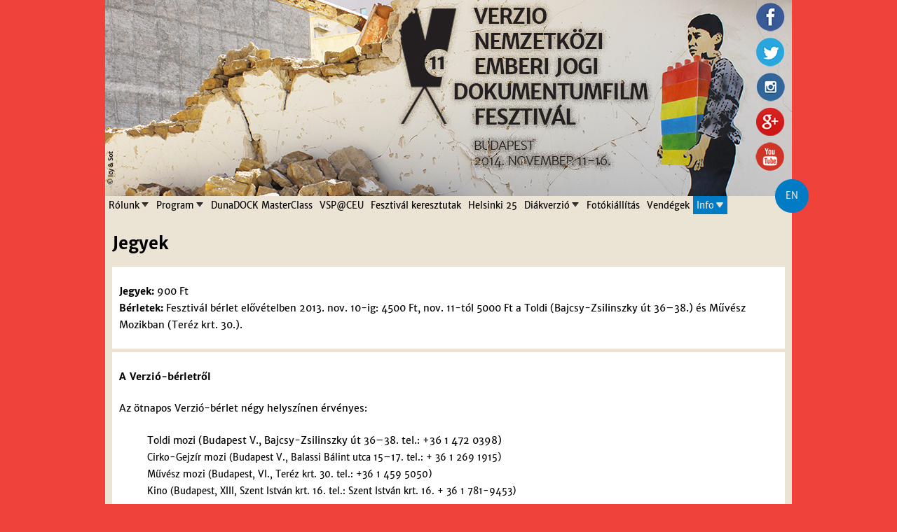

--- FILE ---
content_type: text/html; charset=utf-8
request_url: https://verzio.org/hu/2014/info/jegyek
body_size: 8821
content:
<!DOCTYPE html>
<!--[if IEMobile 7]><html class="iem7"  lang="hu" dir="ltr"><![endif]-->
<!--[if lte IE 6]><html class="lt-ie9 lt-ie8 lt-ie7"  lang="hu" dir="ltr"><![endif]-->
<!--[if (IE 7)&(!IEMobile)]><html class="lt-ie9 lt-ie8"  lang="hu" dir="ltr"><![endif]-->
<!--[if IE 8]><html class="lt-ie9"  lang="hu" dir="ltr"><![endif]-->
<!--[if (gte IE 9)|(gt IEMobile 7)]><!--><html  lang="hu" dir="ltr" prefix="content: http://purl.org/rss/1.0/modules/content/ dc: http://purl.org/dc/terms/ foaf: http://xmlns.com/foaf/0.1/ og: http://ogp.me/ns# rdfs: http://www.w3.org/2000/01/rdf-schema# sioc: http://rdfs.org/sioc/ns# sioct: http://rdfs.org/sioc/types# skos: http://www.w3.org/2004/02/skos/core# xsd: http://www.w3.org/2001/XMLSchema#"><!--<![endif]-->

<head>
  <meta charset="utf-8" />
<meta content="Jegyek" about="/hu/2014/info/jegyek" property="dc:title" />
<link rel="shortcut icon" href="https://verzio.org/sites/all/themes/v2014/favicon.ico" type="image/vnd.microsoft.icon" />
<link rel="shortlink" href="/hu/node/282" />
<link href="/hu/2014/info/jegyek" rel="alternate" hreflang="hu" />
<meta name="Generator" content="Drupal 7 (http://drupal.org)" />
<link href="/en/2014/info/tickets" rel="alternate" hreflang="en" />
<link rel="canonical" href="/hu/2014/info/jegyek" />
  <title>VERZIO Film Festival</title>

      <meta name="MobileOptimized" content="width">
    <meta name="HandheldFriendly" content="true">
    <meta name="viewport" content="width=device-width">
    <meta http-equiv="cleartype" content="on">

  <style>@import url("https://verzio.org/modules/system/system.base.css?t61vez");</style>
<style>@import url("https://verzio.org/sites/all/modules/calendar/css/calendar_multiday.css?t61vez");
@import url("https://verzio.org/sites/all/modules/date/date_api/date.css?t61vez");
@import url("https://verzio.org/sites/all/modules/date/date_popup/themes/datepicker.1.7.css?t61vez");
@import url("https://verzio.org/sites/all/modules/date/date_repeat_field/date_repeat_field.css?t61vez");
@import url("https://verzio.org/modules/field/theme/field.css?t61vez");
@import url("https://verzio.org/modules/node/node.css?t61vez");
@import url("https://verzio.org/modules/search/search.css?t61vez");
@import url("https://verzio.org/modules/user/user.css?t61vez");
@import url("https://verzio.org/sites/all/modules/views/css/views.css?t61vez");
@import url("https://verzio.org/sites/all/modules/ckeditor/css/ckeditor.css?t61vez");
@import url("https://verzio.org/sites/all/modules/media/modules/media_wysiwyg/css/media_wysiwyg.base.css?t61vez");</style>
<style>@import url("https://verzio.org/sites/all/libraries/colorbox/example3/colorbox.css?t61vez");
@import url("https://verzio.org/sites/all/modules/ctools/css/ctools.css?t61vez");
@import url("https://verzio.org/sites/all/modules/panels/css/panels.css?t61vez");
@import url("https://verzio.org/sites/all/modules/photos/css/photos.css?t61vez");
@import url("https://verzio.org/sites/all/modules/photos/photos_access/photos_access.css?t61vez");
@import url("https://verzio.org/sites/all/modules/popup/popup.css?t61vez");
@import url("https://verzio.org/sites/all/modules/video/css/video.css?t61vez");
@import url("https://verzio.org/sites/all/modules/nice_menus/css/nice_menus.css?t61vez");
@import url("https://verzio.org/sites/all/modules/nice_menus/css/nice_menus_default.css?t61vez");
@import url("https://verzio.org/modules/locale/locale.css?t61vez");
@import url("https://verzio.org/sites/all/modules/responsive_menus/styles/meanMenu/meanmenu.min.css?t61vez");
@import url("https://verzio.org/sites/all/modules/eu_cookie_compliance/css/eu_cookie_compliance.bare.css?t61vez");</style>
<style>@import url("https://verzio.org/sites/all/themes/v2014/css/styles.css?t61vez");</style>
<style>@import url("https://verzio.org/sites/all/themes/v2014/css/v2014_hu.css?t61vez");</style>
  <script>/*!
 * yepnope1.5.4
 * (c) WTFPL, GPLv2
 */
(function(a,b,c){function d(a){return"[object Function]"==o.call(a)}function e(a){return"string"==typeof a}function f(){}function g(a){return!a||"loaded"==a||"complete"==a||"uninitialized"==a}function h(){var a=p.shift();q=1,a?a.t?m(function(){("c"==a.t?B.injectCss:B.injectJs)(a.s,0,a.a,a.x,a.e,1)},0):(a(),h()):q=0}function i(a,c,d,e,f,i,j){function k(b){if(!o&&g(l.readyState)&&(u.r=o=1,!q&&h(),l.onload=l.onreadystatechange=null,b)){"img"!=a&&m(function(){t.removeChild(l)},50);for(var d in y[c])y[c].hasOwnProperty(d)&&y[c][d].onload()}}var j=j||B.errorTimeout,l=b.createElement(a),o=0,r=0,u={t:d,s:c,e:f,a:i,x:j};1===y[c]&&(r=1,y[c]=[]),"object"==a?l.data=c:(l.src=c,l.type=a),l.width=l.height="0",l.onerror=l.onload=l.onreadystatechange=function(){k.call(this,r)},p.splice(e,0,u),"img"!=a&&(r||2===y[c]?(t.insertBefore(l,s?null:n),m(k,j)):y[c].push(l))}function j(a,b,c,d,f){return q=0,b=b||"j",e(a)?i("c"==b?v:u,a,b,this.i++,c,d,f):(p.splice(this.i++,0,a),1==p.length&&h()),this}function k(){var a=B;return a.loader={load:j,i:0},a}var l=b.documentElement,m=a.setTimeout,n=b.getElementsByTagName("script")[0],o={}.toString,p=[],q=0,r="MozAppearance"in l.style,s=r&&!!b.createRange().compareNode,t=s?l:n.parentNode,l=a.opera&&"[object Opera]"==o.call(a.opera),l=!!b.attachEvent&&!l,u=r?"object":l?"script":"img",v=l?"script":u,w=Array.isArray||function(a){return"[object Array]"==o.call(a)},x=[],y={},z={timeout:function(a,b){return b.length&&(a.timeout=b[0]),a}},A,B;B=function(a){function b(a){var a=a.split("!"),b=x.length,c=a.pop(),d=a.length,c={url:c,origUrl:c,prefixes:a},e,f,g;for(f=0;f<d;f++)g=a[f].split("="),(e=z[g.shift()])&&(c=e(c,g));for(f=0;f<b;f++)c=x[f](c);return c}function g(a,e,f,g,h){var i=b(a),j=i.autoCallback;i.url.split(".").pop().split("?").shift(),i.bypass||(e&&(e=d(e)?e:e[a]||e[g]||e[a.split("/").pop().split("?")[0]]),i.instead?i.instead(a,e,f,g,h):(y[i.url]?i.noexec=!0:y[i.url]=1,f.load(i.url,i.forceCSS||!i.forceJS&&"css"==i.url.split(".").pop().split("?").shift()?"c":c,i.noexec,i.attrs,i.timeout),(d(e)||d(j))&&f.load(function(){k(),e&&e(i.origUrl,h,g),j&&j(i.origUrl,h,g),y[i.url]=2})))}function h(a,b){function c(a,c){if(a){if(e(a))c||(j=function(){var a=[].slice.call(arguments);k.apply(this,a),l()}),g(a,j,b,0,h);else if(Object(a)===a)for(n in m=function(){var b=0,c;for(c in a)a.hasOwnProperty(c)&&b++;return b}(),a)a.hasOwnProperty(n)&&(!c&&!--m&&(d(j)?j=function(){var a=[].slice.call(arguments);k.apply(this,a),l()}:j[n]=function(a){return function(){var b=[].slice.call(arguments);a&&a.apply(this,b),l()}}(k[n])),g(a[n],j,b,n,h))}else!c&&l()}var h=!!a.test,i=a.load||a.both,j=a.callback||f,k=j,l=a.complete||f,m,n;c(h?a.yep:a.nope,!!i),i&&c(i)}var i,j,l=this.yepnope.loader;if(e(a))g(a,0,l,0);else if(w(a))for(i=0;i<a.length;i++)j=a[i],e(j)?g(j,0,l,0):w(j)?B(j):Object(j)===j&&h(j,l);else Object(a)===a&&h(a,l)},B.addPrefix=function(a,b){z[a]=b},B.addFilter=function(a){x.push(a)},B.errorTimeout=1e4,null==b.readyState&&b.addEventListener&&(b.readyState="loading",b.addEventListener("DOMContentLoaded",A=function(){b.removeEventListener("DOMContentLoaded",A,0),b.readyState="complete"},0)),a.yepnope=k(),a.yepnope.executeStack=h,a.yepnope.injectJs=function(a,c,d,e,i,j){var k=b.createElement("script"),l,o,e=e||B.errorTimeout;k.src=a;for(o in d)k.setAttribute(o,d[o]);c=j?h:c||f,k.onreadystatechange=k.onload=function(){!l&&g(k.readyState)&&(l=1,c(),k.onload=k.onreadystatechange=null)},m(function(){l||(l=1,c(1))},e),i?k.onload():n.parentNode.insertBefore(k,n)},a.yepnope.injectCss=function(a,c,d,e,g,i){var e=b.createElement("link"),j,c=i?h:c||f;e.href=a,e.rel="stylesheet",e.type="text/css";for(j in d)e.setAttribute(j,d[j]);g||(n.parentNode.insertBefore(e,n),m(c,0))}})(this,document);
</script>
<script src="https://verzio.org/sites/all/libraries/modernizr/modernizr-custom.js?t61vez"></script>
<script>yepnope({
  test: Modernizr.csstransforms
});</script>
<script src="https://verzio.org/sites/all/modules/jquery_update/replace/jquery/1.9/jquery.min.js?v=1.9.1"></script>
<script src="https://verzio.org/misc/jquery.once.js?v=1.2"></script>
<script src="https://verzio.org/misc/drupal.js?t61vez"></script>
<script src="https://verzio.org/sites/all/modules/eu_cookie_compliance/js/jquery.cookie-1.4.1.min.js?v=1.4.1"></script>
<script src="https://verzio.org/sites/all/modules/fb_likebox/fb_likebox.js?t61vez"></script>
<script src="https://verzio.org/sites/default/files/languages/hu_8aMgoSFIs2zWKbW_DbOiEzpnZAoUdsx1Uk-Q46TGaY0.js?t61vez"></script>
<script src="https://verzio.org/sites/all/libraries/colorbox/jquery.colorbox-min.js?t61vez"></script>
<script src="https://verzio.org/sites/all/modules/colorbox/js/colorbox.js?t61vez"></script>
<script src="https://verzio.org/sites/all/modules/colorbox/js/colorbox_load.js?t61vez"></script>
<script src="https://verzio.org/sites/all/modules/colorbox/js/colorbox_inline.js?t61vez"></script>
<script src="https://verzio.org/sites/all/modules/photos/js/min/photos.min.js?t61vez"></script>
<script src="https://verzio.org/sites/all/libraries/jeditable/jquery.jeditable.mini.js?t61vez"></script>
<script src="https://verzio.org/sites/all/modules/photos/js/min/photos_jeditable.min.js?t61vez"></script>
<script src="https://verzio.org/sites/all/modules/photos/photos_access/photos_access.js?t61vez"></script>
<script src="https://verzio.org/sites/all/modules/popup/popup.js?t61vez"></script>
<script src="https://verzio.org/sites/all/modules/video/js/video.js?t61vez"></script>
<script src="https://verzio.org/sites/all/modules/custom_search/js/custom_search.js?t61vez"></script>
<script src="https://verzio.org/sites/all/modules/responsive_menus/styles/meanMenu/jquery.meanmenu.min.js?t61vez"></script>
<script src="https://verzio.org/sites/all/modules/responsive_menus/styles/meanMenu/responsive_menus_mean_menu.js?t61vez"></script>
<script>jQuery.extend(Drupal.settings, {"basePath":"\/","pathPrefix":"hu\/","ajaxPageState":{"theme":"v2014","theme_token":"mUpOho2dLHPOj0_gHPYfVPfWZel7uS23INnWw_ZZR0U","js":{"0":1,"sites\/all\/modules\/eu_cookie_compliance\/js\/eu_cookie_compliance.js":1,"1":1,"sites\/all\/libraries\/modernizr\/modernizr-custom.js":1,"2":1,"sites\/all\/modules\/jquery_update\/replace\/jquery\/1.9\/jquery.min.js":1,"misc\/jquery.once.js":1,"misc\/drupal.js":1,"sites\/all\/modules\/eu_cookie_compliance\/js\/jquery.cookie-1.4.1.min.js":1,"sites\/all\/modules\/fb_likebox\/fb_likebox.js":1,"public:\/\/languages\/hu_8aMgoSFIs2zWKbW_DbOiEzpnZAoUdsx1Uk-Q46TGaY0.js":1,"sites\/all\/libraries\/colorbox\/jquery.colorbox-min.js":1,"sites\/all\/modules\/colorbox\/js\/colorbox.js":1,"sites\/all\/modules\/colorbox\/js\/colorbox_load.js":1,"sites\/all\/modules\/colorbox\/js\/colorbox_inline.js":1,"sites\/all\/modules\/photos\/js\/min\/photos.min.js":1,"sites\/all\/libraries\/jeditable\/jquery.jeditable.mini.js":1,"sites\/all\/modules\/photos\/js\/min\/photos_jeditable.min.js":1,"sites\/all\/modules\/photos\/photos_access\/photos_access.js":1,"sites\/all\/modules\/popup\/popup.js":1,"sites\/all\/modules\/video\/js\/video.js":1,"sites\/all\/modules\/custom_search\/js\/custom_search.js":1,"sites\/all\/modules\/responsive_menus\/styles\/meanMenu\/jquery.meanmenu.min.js":1,"sites\/all\/modules\/responsive_menus\/styles\/meanMenu\/responsive_menus_mean_menu.js":1},"css":{"modules\/system\/system.base.css":1,"modules\/system\/system.menus.css":1,"modules\/system\/system.messages.css":1,"modules\/system\/system.theme.css":1,"sites\/all\/modules\/calendar\/css\/calendar_multiday.css":1,"sites\/all\/modules\/date\/date_api\/date.css":1,"sites\/all\/modules\/date\/date_popup\/themes\/datepicker.1.7.css":1,"sites\/all\/modules\/date\/date_repeat_field\/date_repeat_field.css":1,"modules\/field\/theme\/field.css":1,"modules\/node\/node.css":1,"modules\/search\/search.css":1,"modules\/user\/user.css":1,"sites\/all\/modules\/views\/css\/views.css":1,"sites\/all\/modules\/ckeditor\/css\/ckeditor.css":1,"sites\/all\/modules\/media\/modules\/media_wysiwyg\/css\/media_wysiwyg.base.css":1,"sites\/all\/libraries\/colorbox\/example3\/colorbox.css":1,"sites\/all\/modules\/ctools\/css\/ctools.css":1,"sites\/all\/modules\/panels\/css\/panels.css":1,"sites\/all\/modules\/photos\/css\/photos.css":1,"sites\/all\/modules\/photos\/photos_access\/photos_access.css":1,"sites\/all\/modules\/popup\/popup.css":1,"sites\/all\/modules\/video\/css\/video.css":1,"sites\/all\/modules\/nice_menus\/css\/nice_menus.css":1,"sites\/all\/modules\/nice_menus\/css\/nice_menus_default.css":1,"modules\/locale\/locale.css":1,"sites\/all\/modules\/responsive_menus\/styles\/meanMenu\/meanmenu.min.css":1,"sites\/all\/modules\/eu_cookie_compliance\/css\/eu_cookie_compliance.bare.css":1,"sites\/all\/themes\/v2014\/system.menus.css":1,"sites\/all\/themes\/v2014\/system.messages.css":1,"sites\/all\/themes\/v2014\/system.theme.css":1,"sites\/all\/themes\/v2014\/css\/styles.css":1,"sites\/all\/themes\/v2014\/css\/v2014_hu.css":1}},"colorbox":{"transition":"fade","speed":"350","opacity":"1","slideshow":false,"slideshowAuto":true,"slideshowSpeed":"2500","slideshowStart":"start slideshow","slideshowStop":"stop slideshow","current":"{current} of {total}","previous":"\u00ab Prev","next":"Next \u00bb","close":"Close","overlayClose":true,"returnFocus":true,"maxWidth":"100%","maxHeight":"95%","initialWidth":"100%","initialHeight":"95%","fixed":true,"scrolling":false,"mobiledetect":false,"mobiledevicewidth":"480px"},"jcarousel":{"ajaxPath":"\/hu\/jcarousel\/ajax\/views"},"photos":{"image_edit_token":"gPEIp5SNzsDZKrnnMCqpXOGbQYRvHez2xXGj8wjoLUI"},"popup":{"effects":{"show":{"default":"this.body.show();","fade":"\n        if (this.opacity){\n          this.body.fadeTo(\u0027medium\u0027,this.opacity);\n        }else{\n          this.body.fadeIn(\u0027medium\u0027);\n        }","slide-down":"this.body.slideDown(\u0027medium\u0027)","slide-down-fade":"\n        this.body.animate(\n          {\n            height:\u0027show\u0027,\n            opacity:(this.opacity ? this.opacity : \u0027show\u0027)\n          }, \u0027medium\u0027\n        );"},"hide":{"default":"this.body.hide();","fade":"this.body.fadeOut(\u0027medium\u0027);","slide-down":"this.body.slideUp(\u0027medium\u0027);","slide-down-fade":"\n        this.body.animate(\n          {\n            height:\u0027hide\u0027,\n            opacity:\u0027hide\u0027\n          }, \u0027medium\u0027\n        );"}},"linger":"250","delay":"0"},"custom_search":{"form_target":"_self","solr":0},"responsive_menus":[{"selectors":".respmenu,#block-nice-menus-23,#block-nice-menus-17,#block-nice-menus-18,#block-nice-menus-20,#block-nice-menus-21","container":"body","trigger_txt":"","close_txt":"X","close_size":"18px","position":"right","media_size":"979","show_children":"1","expand_children":"1","expand_txt":"+","contract_txt":"-","remove_attrs":"1","responsive_menus_style":"mean_menu"}],"eu_cookie_compliance":{"cookie_policy_version":"1.0.0","popup_enabled":1,"popup_agreed_enabled":0,"popup_hide_agreed":0,"popup_clicking_confirmation":false,"popup_scrolling_confirmation":false,"popup_html_info":"\u003Cdiv class=\u0022eu-cookie-compliance-banner eu-cookie-compliance-banner-info eu-cookie-compliance-banner--opt-in\u0022\u003E\n  \u003Cdiv class=\u0022popup-content info\u0022\u003E\n    \u003Cdiv id=\u0022popup-text\u0022\u003E\n      \u003Cp\u003EThe VERZI\u00d3\u0026nbsp;website uses cookies to ensure the basic functionality of the site and for statistical and optimization purposes. It also uses cookies to display content such as YouTube or Vimeo videos and for marketing purposes. To learn more, please read our\u0026nbsp;\u003C\/p\u003E              \u003Cbutton type=\u0022button\u0022 class=\u0022find-more-button eu-cookie-compliance-more-button\u0022\u003EPrivacy Policy.\u003C\/button\u003E\n          \u003C\/div\u003E\n    \n    \u003Cdiv id=\u0022popup-buttons\u0022 class=\u0022\u0022\u003E\n      \u003Cbutton type=\u0022button\u0022 class=\u0022agree-button eu-cookie-compliance-secondary-button\u0022\u003EAccept\u003C\/button\u003E\n              \u003Cbutton type=\u0022button\u0022 class=\u0022decline-button eu-cookie-compliance-default-button\u0022 \u003EReject\u003C\/button\u003E\n          \u003C\/div\u003E\n  \u003C\/div\u003E\n\u003C\/div\u003E","use_mobile_message":false,"mobile_popup_html_info":"\u003Cdiv class=\u0022eu-cookie-compliance-banner eu-cookie-compliance-banner-info eu-cookie-compliance-banner--opt-in\u0022\u003E\n  \u003Cdiv class=\u0022popup-content info\u0022\u003E\n    \u003Cdiv id=\u0022popup-text\u0022\u003E\n      \u003Cp\u003EThe VERZI\u00d3\u0026nbsp;website uses cookies to ensure the basic functionality of the site and for statistical and optimization purposes. It also uses cookies to display content such as YouTube or Vimeo videos and for marketing purposes. To learn more, please read our\u0026nbsp;\u003C\/p\u003E              \u003Cbutton type=\u0022button\u0022 class=\u0022find-more-button eu-cookie-compliance-more-button\u0022\u003EPrivacy Policy.\u003C\/button\u003E\n          \u003C\/div\u003E\n    \n    \u003Cdiv id=\u0022popup-buttons\u0022 class=\u0022\u0022\u003E\n      \u003Cbutton type=\u0022button\u0022 class=\u0022agree-button eu-cookie-compliance-secondary-button\u0022\u003EAccept\u003C\/button\u003E\n              \u003Cbutton type=\u0022button\u0022 class=\u0022decline-button eu-cookie-compliance-default-button\u0022 \u003EReject\u003C\/button\u003E\n          \u003C\/div\u003E\n  \u003C\/div\u003E\n\u003C\/div\u003E\n","mobile_breakpoint":"768","popup_html_agreed":"\u003Cdiv\u003E\n  \u003Cdiv class=\u0022popup-content agreed\u0022\u003E\n    \u003Cdiv id=\u0022popup-text\u0022\u003E\n      \u003Cp\u003EThank you for accepting cookies\u003C\/p\u003E\u003Cp\u003EYou can now hide this message or find out more about cookies.\u003C\/p\u003E    \u003C\/div\u003E\n    \u003Cdiv id=\u0022popup-buttons\u0022\u003E\n      \u003Cbutton type=\u0022button\u0022 class=\u0022hide-popup-button eu-cookie-compliance-hide-button\u0022\u003EHide\u003C\/button\u003E\n              \u003Cbutton type=\u0022button\u0022 class=\u0022find-more-button eu-cookie-compliance-more-button-thank-you\u0022 \u003EMore info\u003C\/button\u003E\n          \u003C\/div\u003E\n  \u003C\/div\u003E\n\u003C\/div\u003E","popup_use_bare_css":1,"popup_height":"auto","popup_width":0,"popup_delay":1000,"popup_link":"https:\/\/www.verzio.org\/en\/privacy-policy","popup_link_new_window":1,"popup_position":null,"fixed_top_position":1,"popup_language":"hu","store_consent":false,"better_support_for_screen_readers":0,"reload_page":0,"domain":"","domain_all_sites":1,"popup_eu_only_js":0,"cookie_lifetime":"100","cookie_session":false,"disagree_do_not_show_popup":0,"method":"opt_in","allowed_cookies":"","withdraw_markup":"\u003Cbutton type=\u0022button\u0022 class=\u0022eu-cookie-withdraw-tab\u0022\u003EPrivacy Policy\u003C\/button\u003E\n\u003Cdiv class=\u0022eu-cookie-withdraw-banner\u0022\u003E\n  \u003Cdiv class=\u0022popup-content info\u0022\u003E\n    \u003Cdiv id=\u0022popup-text\u0022\u003E\n      \u003Cp\u003EWe use cookies on this site to enhance your user experience\u003C\/p\u003E\u003Cp\u003EYou have given your consent for us to set cookies.\u003C\/p\u003E    \u003C\/div\u003E\n    \u003Cdiv id=\u0022popup-buttons\u0022\u003E\n      \u003Cbutton type=\u0022button\u0022 class=\u0022eu-cookie-withdraw-button\u0022\u003EWithdraw consent\u003C\/button\u003E\n    \u003C\/div\u003E\n  \u003C\/div\u003E\n\u003C\/div\u003E\n","withdraw_enabled":false,"withdraw_button_on_info_popup":0,"cookie_categories":[],"cookie_categories_details":[],"enable_save_preferences_button":1,"cookie_name":"","cookie_value_disagreed":"0","cookie_value_agreed_show_thank_you":"1","cookie_value_agreed":"2","containing_element":"body","automatic_cookies_removal":1}});</script>
      <!--[if lt IE 9]>
    <script src="/sites/all/themes/zen/js/html5-respond.js"></script>
    <![endif]-->
    <script>
  (function(i,s,o,g,r,a,m){i['GoogleAnalyticsObject']=r;i[r]=i[r]||function(){
  (i[r].q=i[r].q||[]).push(arguments)},i[r].l=1*new Date();a=s.createElement(o),
  m=s.getElementsByTagName(o)[0];a.async=1;a.src=g;m.parentNode.insertBefore(a,m)
  })(window,document,'script','//www.google-analytics.com/analytics.js','ga');

  ga('create', 'UA-44442974-1', 'verzio.org');
  ga('send', 'pageview');

</script>
<script type="text/javascript" src="/sites/all/themes/base/js/jquery-1.9.1.min.js"></script>

</head>
<body class="html not-front not-logged-in no-sidebars page-node page-node- page-node-282 node-type-article i18n-hu section-2014" >
      <p id="skip-link">
      <a href="#main-menu" class="element-invisible element-focusable">Jump to navigation</a>
    </p>
      
<div id="wrapper">
<div id="page">

  <header class="header" id="header" role="banner">

          <a href="/hu" title="Címlap" rel="home" class="header__logo" id="logo"><img src="https://verzio.org/sites/all/themes/v2014/images/1px.png" alt="Címlap" class="header__logo-image" /></a>
    
    
    
      <div class="header__region region region-header">
    <div id="block-block-4" class="block block-block social2014 first last odd">

      
  <p><a href="https://www.facebook.com/verziofilmfest" target="_blank"><img alt="Verzio on Facebook" src="/sites/all/themes/v2014/images/socialf.png" style="height:50px; width:50px" /></a><br />
	<a href="https://twitter.com/verziofilmfest" target="_blank"><img alt="Verzio on Twitter" src="/sites/all/themes/v2014/images/socialt.png" style="height:50px; width:50px" /></a><br />
	<a href="http://instagram.com/verziofilmfest/" target="_blank"><img alt="Verzio on Instagram" src="/sites/all/themes/v2014/images/sociali.png" /></a><br />
	<a href="https://www.google.com/+VerzioOrg" target="_blank"><img alt="Verzio on Google+" src="/sites/all/themes/v2014/images/socialg.png" /></a><br />
	<a href="https://www.youtube.com/channel/UCOYwXpu2pUaMqYV7vsjzRVg" target="_blank"><img alt="" src="/sites/all/themes/v2014/images/socialy.png" style="height:50px; width:50px" /></a></p>

</div>
  </div>

  </header>

  <div id="main">

    <div id="content" class="column" role="main">
                  <a id="main-content"></a>
                    <h1 class="page__title title" id="page-title">Jegyek</h1>
                                    <article class="node-282 node node-article node-promoted node-sticky view-mode-full clearfix" about="/hu/2014/info/jegyek" typeof="sioc:Item foaf:Document">

  
  <div class="field field-name-field-text-frontpage-teaser field-type-text-long field-label-hidden"><div class="field-items"><div class="field-item even"><p><strong>Jegyek:</strong>&nbsp;900 Ft<br />
	<strong>Bérletek:</strong> Fesztivál bérlet elővételben 2013. nov. 10-ig: 4500 Ft, nov. 11-tól 5000 Ft a Toldi (Bajcsy-Zsilinszky út 36&ndash;38.) és Művész Mozikban (Teréz krt. 30.).</p>
</div></div></div><div class="field field-name-field-text-body field-type-text-long field-label-hidden"><div class="field-items"><div class="field-item even"><p><strong>A Verzió-bérletről</strong></p>

<p>Az ötnapos Verzió-bérlet négy helyszínen érvényes:</p>

<p style="margin-left: 40px;">Toldi mozi (Budapest V., Bajcsy-Zsilinszky út 36&ndash;38. tel.: +36 1 472 0398)<br />
	<span style="line-height:20.6719989776611px">Cirko-Gejzír&nbsp;mozi (Budapest V., Balassi Bálint utca 15&ndash;17. tel.: + 36 1 269 1915)</span><br />
	<span style="line-height:20.6719989776611px">Művész mozi (Budapest, VI., Teréz krt. 30. tel.: +36 1 459 5050)</span><br />
	<span style="line-height:20.6719989776611px">Kino (Budapest, XIII, Szent István krt. 16. tel.: Szent István krt. 16. + 36 1 781-9453)</span></p>

<p><span style="line-height:20.6719989776611px"><strong>Figyelem!</strong>&nbsp;A bérlet&nbsp;<strong>nem</strong> belépőjegy.&nbsp;A bérlet birtokában&nbsp;<strong>0 Ft-os&nbsp;belépőjegyet</strong> kell váltani a mozi pénztárában.&nbsp;</span><strong><span style="line-height:20.6719989776611px">Bérletes, azaz 0 Ft-os jegy csak a&nbsp;vetítés&nbsp;napján váltható.&nbsp;</span><span style="line-height:20.6719989776611px">A bérlet nem érvényes a nyitó&nbsp;és záró előadásokra.</span></strong></p>
</div></div></div>
  
  
</article>
          </div>
    <div id="bottom_anchor"></div>
    <div id="navigation">

      
        <div class="region region-navigation">
    <div id="block-nice-menus-4" class="block block-nice-menus menu2014 first odd">

      
  <ul class="nice-menu nice-menu-down nice-menu-menu-2014-hu" id="nice-menu-4"><li class="menu__item menu-923 menuparent  menu-path-nolink first odd "><span title="" class="menu__link nolink">Rólunk</span><ul><li class="menu__item menu-924 menu-path-2014-welcome first odd "><a href="/hu/2014/welcome" title="" class="menu__link">Köszöntő</a></li>
<li class="menu__item menu-925 menu-path-node-476  even "><a href="/hu/2014/vfa-hu" title="" class="menu__link">Verzió Film Alapítvány</a></li>
<li class="menu__item menu-926 menu-path-node-450  odd "><a href="/hu/2014/csapat" title="" class="menu__link">Csapat</a></li>
<li class="menu__item menu-927 menu-path-node-452  even "><a href="/hu/2014/partnerek" title="" class="menu__link">Partnerek</a></li>
<li class="menu__item menu-928 menu-path-node-529  odd last"><a href="/hu/2014/fotogaleria" title="" class="menu__link">Fotógaléria</a></li>
</ul></li>
<li class="menu__item menu-929 menuparent  menu-path-nolink  even "><span title="" class="menu__link nolink">Program</span><ul><li class="menu__item menu-930 menu-path-2014-film-program-films-a-z first odd "><a href="/hu/2014/film-program/Films-A-Z" title="" class="menu__link">Filmek A-Z</a></li>
<li class="menu__item menu-931 menu-path-2014-schedule  even "><a href="/hu/2014/schedule" title="" class="menu__link">Időpontok</a></li>
<li class="menu__item menu-932 menu-path-2014-film-program-international-panorama  odd "><a href="/hu/2014/film-program/International-Panorama" title="" class="menu__link">Nemzetközi panoráma</a></li>
<li class="menu__item menu-933 menu-path-2014-film-program-hungarian-panorama  even "><a href="/hu/2014/film-program/Hungarian-Panorama" title="" class="menu__link">Magyar panoráma</a></li>
<li class="menu__item menu-934 menu-path-2014-film-program-screening-india  odd "><a href="/hu/2014/film-program/Screening-India" title="" class="menu__link">Fókuszban India</a></li>
<li class="menu__item menu-935 menu-path-2014-film-program-born-digital  even "><a href="/hu/2014/film-program/Born-Digital" title="" class="menu__link">Digitális generáció</a></li>
<li class="menu__item menu-936 menu-path-2014-film-program-global-hungarians  odd "><a href="/hu/2014/film-program/Global-Hungarians" title="" class="menu__link">Hol a magyar?</a></li>
<li class="menu__item menu-937 menu-path-2014-film-program-reactive-citizen  even "><a href="/hu/2014/film-program/Reactive-Citizen" title="" class="menu__link">Reaktív állampolgár</a></li>
<li class="menu__item menu-938 menu-path-2014-film-program-protest-waves  odd last"><a href="/hu/2014/film-program/Protest-Waves" title="" class="menu__link">Tiltakozók</a></li>
</ul></li>
<li class="menu__item menu-939 menu-path-node-453  odd "><a href="/hu/2014/dunadock-masterclass-hu" title="" class="menu__link">DunaDOCK MasterClass</a></li>
<li class="menu__item menu-1853 menu-path-node-474  even "><a href="/hu/2014/vsp-hu" title="" class="menu__link">VSP@CEU</a></li>
<li class="menu__item menu-941 menu-path-node-409  odd "><a href="/hu/2014/fesztival-keresztutak" title="" class="menu__link">Fesztivál keresztutak</a></li>
<li class="menu__item menu-1848 menu-path-node-429  even "><a href="/hu/2014/helsinki25" title="" class="menu__link">Helsinki 25</a></li>
<li class="menu__item menu-943 menuparent  menu-path-nolink  odd "><span title="" class="menu__link nolink">Diákverzió</span><ul><li class="menu__item menu-944 menu-path-2014-student-jury first odd "><a href="/hu/2014/student-jury" title="" class="menu__link">Diákzsűri</a></li>
<li class="menu__item menu-945 menu-path-node-447  even last"><a href="/hu/2014/diakverzio" title="" class="menu__link">Diák vetítések</a></li>
</ul></li>
<li class="menu__item menu-946 menu-path-node-427  even "><a href="/hu/2014/fotokiallitas" title="" class="menu__link">Fotókiállítás</a></li>
<li class="menu__item menu-947 menu-path-2014-guests  odd "><a href="/hu/2014/guests" title="" class="menu__link">Vendégek</a></li>
<li class="menu__item menu-948 menuparent  menu-path-nolink active-trail  even last"><span title="" class="menu__link nolink">Info</span><ul><li class="menu__item menu-949 menu-path-node-280 first odd "><a href="/hu/2014/info/helyszinek" title="" class="menu__link">Helyszínek</a></li>
<li class="menu__item menu-950 menu-path-node-282 active-trail  even "><a href="/hu/2014/info/jegyek" title="" class="menu__link active">Jegyek</a></li>
<li class="menu__item menu-951 menu-path-2014-press  odd "><a href="/hu/2014/press" title="" class="menu__link">Sajtó</a></li>
<li class="menu__item menu-1852 menu-path-node-461  even last"><a href="/hu/2014/info/kozonsegdij" title="" class="menu__link">Közönségdíj</a></li>
</ul></li>
</ul>

</div>
<div id="block-locale-language" class="block block-locale last even" role="complementary">

      
  <ul class="language-switcher-locale-url"><li class="en first"><a href="/en/2014/info/tickets" class="language-link" lang="en" hreflang="en" title="Tickets">en</a></li>
<li class="hu last active"><a href="/hu/2014/info/jegyek" class="language-link active" lang="hu" hreflang="hu" title="Jegyek">hu</a></li>
</ul>
</div>
  </div>

    </div>


    
    
  </div>

    <footer id="footer" class="region region-footer">
    <div id="block-menu-block-2" class="block block-menu-block footer-archive first odd" role="navigation">

        <h2 class="block__title block-title">Előző fesztiválok</h2>
    
  <div class="menu-block-wrapper menu-block-2 menu-name-menu-archive-hu parent-mlid-0 menu-level-1">
  <ul class="menu"><li class="menu__item is-leaf first leaf menu-mlid-2027"><a href="/hu/2015/frontpage" title="" class="menu__link">2015</a></li>
<li class="menu__item is-leaf leaf menu-mlid-1901"><a href="/hu/2014/frontpage" title="" class="menu__link">2014</a></li>
<li class="menu__item is-leaf leaf menu-mlid-955"><a href="/hu/2013/frontpage" title="" class="menu__link">2013</a></li>
<li class="menu__item is-leaf leaf menu-mlid-761"><a href="http://www.verzio.org/2012/index_hu.html" title="" class="menu__link">2012</a></li>
<li class="menu__item is-leaf leaf menu-mlid-762"><a href="http://www.verzio.org/2011/index_hu.html" title="" class="menu__link">2011</a></li>
<li class="menu__item is-leaf leaf menu-mlid-763"><a href="http://www.verzio.org/2010/index_hu.html" title="" class="menu__link">2010</a></li>
<li class="menu__item is-leaf leaf menu-mlid-764"><a href="http://www.verzio.org/2009/index_hu.html" title="" class="menu__link">2009</a></li>
<li class="menu__item is-leaf leaf menu-mlid-765"><a href="http://www.verzio.org/2008/index_hu.html" title="" class="menu__link">2008</a></li>
<li class="menu__item is-leaf leaf menu-mlid-766"><a href="http://www.verzio.org/2007/index_hu.html" title="" class="menu__link">2007</a></li>
<li class="menu__item is-leaf leaf menu-mlid-767"><a href="http://www.verzio.org/2006/index_hu.html" title="" class="menu__link">2006</a></li>
<li class="menu__item is-leaf leaf menu-mlid-768"><a href="http://www.verzio.org/2005/hun/index.html" title="" class="menu__link">2005</a></li>
<li class="menu__item is-leaf last leaf menu-mlid-769"><a href="http://www.verzio.org/2004/hun/index.html" title="" class="menu__link">2004</a></li>
</ul></div>

</div>
<div id="block-block-3" class="block block-block footer-contact last even">

      
  <p>Verzio Dokumentumfilm Fesztivál | 1051 Budapest, Arany János u. 32. / Magyarország | TEL + 36 1 327 3250 | FAX + 36 1 327 3260 | <a href="mailto:info@verzio.org">info@verzio.org</a><a href="https://plus.google.com/108253888546448401665" rel="publisher" class="element-invisible"> | Google+</a>
</p>
</div>
  </footer>

</div>

</div>

  <script>window.eu_cookie_compliance_cookie_name = "";</script>
<script defer="defer" src="https://verzio.org/sites/all/modules/eu_cookie_compliance/js/eu_cookie_compliance.js?t61vez"></script>
</body>
</html>


--- FILE ---
content_type: text/css
request_url: https://verzio.org/sites/all/themes/v2014/css/v2014_hu.css?t61vez
body_size: 63
content:
.header {
	background-image: url(../images/wrapper-hu.jpg);
}

--- FILE ---
content_type: text/css
request_url: https://verzio.org/sites/all/themes/v2014/css/v2014.css
body_size: 4909
content:
@import url('font.css');

html {
	font-family: 'Merriweather Sans', sans-serif;
	font-size: 1em;
	background-color: rgba(239,66,59,1);
	color: rgba(0,0,0,1);
}

body {
	/*background-color: rgba(190,212,214,1);
	background: url(../images/_itsots.jpg) top center no-repeat fixed;*/
	background-position: center 0px;
	background-repeat: no-repeat;
	background-attachment: scroll;
}

h1 {
	font-size: 1.5em;
}

p, ul, span, li {
	font-size: 0.9em;
}

a {
	color: rgba(0,123,196,1);
	text-decoration: none;
}

a:hover {
	color: rgba(0,0,0,1);
	text-decoration: none;
}

#wrapper {
	margin: 0 auto;
	width: 980px;
}

#page {
	background-color: rgba(235,228,212,1);
}

.header {
	height: 280px;
	padding-right: 5px !important;
}

.header__logo {
	float: left;
	width: 100px;
	height: 170px;
	margin-top: 10px;
	margin-left: 400px;
}

.header .header__region {
	clear: none;
	float: right;
	margin-top: -202px;
	width: 610px;
}

.header .social2014 {
	text-align: right;
	margin-bottom: 0 !important;
	line-height: 0px;
}

.header .social2014 p {
	margin-bottom: 0;
}

.header .header-search {
	margin: 3px 0 0 130px !important;
	background-color: transparent !important;
	width: 300px;
}

.header .header-search .form-item {
	margin: 0 30px 0 0!important;
}

.header .header-search .form-item input {
	font-size: 0.8em;
	padding: 5px;
	border: 0px none;
	color: rgba(235,228,212,1);
}

.header .header-search .form-item input:focus {
	outline: none;
}

#edit-custom-search-blocks-form-1--2, #edit-custom-search-blocks-form-2--2 {
	background-color: rgba(0,123,196,1);
}

#edit-custom-search-blocks-form-1--2:focus, #edit-custom-search-blocks-form-2--2:focus {
	background-color: rgba(0,123,196,1)
}

::-webkit-input-placeholder {
   color: rgba(235,228,212,1);
   font-style: italic;
}

:-moz-placeholder {
   color: rgba(235,228,212,1);
   font-style: italic;
}

::-moz-placeholder {
   color: rgba(235,228,212,1);
   font-style: italic;
}

:-ms-input-placeholder {  
   color: rgba(235,228,212,1);
   font-style: italic;
}

.header .header-search .form-actions {
	float: right;
	margin-top: -27px;
	width: 30px;
	height: 27px;
	background-color: rgba(0,123,196,1);
	background-image: url(../images/search-icon.png);
	background-repeat: no-repeat;
	background-size: 21px 21px;
	background-position: 5px 3px;
	cursor: pointer;
}

.header .header-search .form-actions:hover {
	background-image: url(../images/search-icon-hover.png);
	background-color: rgba(0,123,196,1);
}

.search-results h3 a {
	color: rgba(255,242,0,1);
	text-decoration: none;
}

.search-results h3 a:hover {
	color: rgba(0,0,0,1);
}

.search-snippet strong {
	background-color: rgba(255,255,255,1);
	color: rgba(110,154,53,1);
	padding: 0 2px;
}

#main {
	padding-top: 25px;
}

#navigation {
	padding-left: 0 !important;
	padding-right: 0 !important;
}

#navigation {
	height: 25px;
	width: 980px;
	background: rgba(235,228,212,1);
	color: rgba(0,0,0,1);
}

#navigation .region-navigation {
	position: absolute;
	top: 0;
	width: 980px;
	z-index: 100;
}

.menu2014 ul.nice-menu, .menu2014 ul.nice-menu li ul {
	border-top: 0px none;
}

.menu2014 ul.nice-menu li {
	background-color: transparent;
	background: none !important;
	border: 0px none;
	padding: 4px 0;
}

.menu2014 ul.nice-menu li:hover, .menu2014 ul.nice-menu li.active, .menu2014 ul.nice-menu li:hover, .menu2014 ul.nice-menu li.active-trail {
	background-color: rgba(0,123,196,1) !important;
	/*color: rgba(235,228,212,1) !important;*/
}

.menu2014 ul.nice-menu li span {
	padding: 16px 0 16px 0 !important;
	color: rgba(0,0,0,1);
	text-decoration: none;
	margin: 0px 5px;
	font-size: 1em;
}

.menu2014 ul.nice-menu li a {
	padding: 1px 0 0 0 !important;
	color: rgba(0,0,0,1);
	text-decoration: none;
	margin: 0px 5px;
	
}

.menu2014 ul.nice-menu a:hover, .menu2014 ul.nice-menu span:hover {
	color: rgba(235,228,212,1);
}

.menu2014 ul.nice-menu li.active a, .menu2014 ul.nice-menu li:hover a,
.menu2014 ul.nice-menu li a.active {
	color: rgba(235,228,212,1);
}

.menu2014 ul.nice-menu li.menuparent > span.nolink {
	padding: 1px 14px 0 0 !important;
	background-image: url(../images/menu-bullet.png);
	background-position: right 2px;
	background-repeat: no-repeat;
	cursor: pointer;
	display: block;
}

.menu2014 ul.nice-menu li.menuparent > span.nolink:hover {
	background-image: url(../images/menu-bullet-h.png);
	color: rgba(235,228,212,1);
}

.menu2014 ul.nice-menu li.over > span.nolink, .menu2014 ul.nice-menu li.active-trail > span.nolink {
	background-image: url(../images/menu-bullet-h.png);
	color: rgba(235,228,212,1);
}

.menu2014 ul.nice-menu li.over .active {
	color: rgba(235,228,212,1);
}

.menu2014 ul.nice-menu li.menuparent ul {
	top: 22px !important;
	margin-left: 5px;
	background-color: rgba(255,255,255,1);
	-webkit-box-shadow: 0 5px 10px 0 rgba(0,0,0,0.5);
	box-shadow: 0 5px 10px 0 rgba(0,0,0,0.5);
}

.menu2014 ul.nice-menu li.menuparent ul li {
	background-color: rgba(255,255,255,1) !important;
	width: 100%;
	white-space: nowrap;
	font-size: 1.1em;
}

.menu2014 ul.nice-menu li.menuparent ul li:hover {
	background-color: rgba(0,123,196,1) !important;
}

.menu2014 ul.nice-menu li.menuparent ul li a {
	color: rgba(0,0,0,1) !important;
	background-image: none !important;
	padding: 0px !important;
}

.menu2014 ul.nice-menu li.menuparent ul li a:hover {
	color: rgba(235,228,212,1) !important;
}

#navigation #block-locale-language {
	float: right;
	width: 50px;
	margin-top: -25px;
	margin-right: -25px;
}

#navigation #block-locale-language ul {
	margin: 0;
	padding: 0;
	list-style: none;
}

#navigation #block-locale-language ul li {
	float: left;
	padding: 13px 0;
	background: url(../images/language-background.png) no-repeat;
}

#navigation #block-locale-language ul li a {
	text-transform: uppercase;
	color: rgba(235,228,212,1);
	text-decoration: none;
	padding: 16px 17px 16px 16px;	
}

#navigation #block-locale-language ul li span.locale-untranslated {
	text-transform: uppercase;
	color: rgba(0,0,0,1);
	text-decoration: none;
	padding: 16px 8px;
	display: none;
}

#navigation #block-locale-language ul li a:hover {
	color: rgba(255,255,255,1);
}


#navigation #block-locale-language ul li a.active {
	display: none;
}

/*** BREADCRUMB ***/

.breadcrumb {
	display: none;
	background-color: rgba(0,0,0,0.8);
	font-size: 0.7em;
	margin-top: -10px;
	margin-left: -10px;
	margin-right: -10px;
	padding: 3px 10px;
}

.breadcrumb a {
	color: rgba(255,255,255,1);
	text-decoration: none;
}

.breadcrumb a:hover {
	color: rgba(110,154,53,1);
}




/*** MAIN CONTENT ***/

#content {
	padding: 10px 10px 20px 10px;
	background-color: rgba(235,228,212,1);
}

h1.page__title {
	margin: 15px 0;
}

#content .view {
	padding: 0 10px;
}

.attachment .view {
	padding: 10px 0 !important;
}

.view-header {
	margin-bottom: 40px;
}

.view-footer {
	margin-top: 40px;
}

.view-header a, .view-footer a {
	color: rgba(0,123,196,1);
	text-decoration: none;
	font-size: 1em;
}

.view-header a:hover, .view-footer a:hover {
	color: rgba(0,0,0,1);
}

.view-header .ithumbnail img {
	float: left;
	margin: 0;
	margin-right: 10px;
}

.view-header .ititle {
	font-weight: 700;
}

#content .view-frontpage {
	padding: 0 !important;
}

#content .view-frontpage .views-row {
	position: absolute;
}

#content .view-frontpage .views-field-nothing {
	position: absolute;
	z-index: 10;
	bottom: 5px;
	background-color: rgba(0,0,0,0.8);
	padding: 10px 50px;
	width: 860px;
}

#content .view-frontpage .views-field-nothing .frontpage-highlight-title a {
	color: rgba(255,255,255,1);
	text-decoration: none;
}

#content .view-frontpage .views-field-nothing .frontpage-highlight-title a:hover {
	color: rgba(255,242,0,1);
}

#content .view-frontpage .views-field-nothing .frontpage-highlight-teaser {
 	color: rgba(255,255,255,1);
 	font-style: italic;
 	font-weight: normal;
 	font-size: 0.8em;
}

#content .view-frontpage .views-field-nothing .frontpage-highlight-teaser a {
 	color: rgba(255,255,255,1);
 	font-style: italic;
 	font-weight: normal;
 	text-decoration: none;
}

#content .view-frontpage .views-field-nothing .frontpage-highlight-teaser a:hover {
 	color: rgba(255,242,0,1);
 }

.jcarousel-container {
	width: 305px;
}

.jcarousel-clip-horizontal {
	width: 305px;
	overflow: hidden;
}

.jcarousel-prev-horizontal, .jcarousel-next-horizontal {
	display: none;
}

.jcarousel-navigation {
	list-style: none;
	margin: 0;
	padding: 0;
	position: absolute;
	width: 295px;
	text-align: right;
	z-index: 10;
	background-color: rgba(255,255,255,0.8);
	padding: 0 5px;
}

.jcarousel-navigation li {
	display: inline;
	width: 20px;
	height: 20px;
}

.jcarousel-navigation li.active {
	display: inline;
	width: 20px;
	height: 20px;
}

.jcarousel-navigation li a {
	color: rgba(0,0,0,1);
	text-decoration: underline;
}

.jcarousel-navigation li.active a {
	color: rgba(0,0,0,1);
	text-decoration: none;
}

.jcarousel-navigation li a span {
	padding: 2px;
}

.jcarousel-container span.views-field-title {
	position: absolute;
	font-size: 0.9em;
	background-color: rgba(255,255,255,0.8);
	display: block;
	padding: 2px 5px;
	bottom: 8px;
	width: 295px;
	overflow: hidden;
	font-weight: bold;
}

.view-2014-frontpage {
	padding: 0;
	position: absolute;
	right: 15px;
	top: 64px;
}



#block-views-front-page-news-block-1 td {
	vertical-align: top;
	padding: 10px 0;
	width: 310px;
	height: 280px;
	border: 5px solid rgba(235,228,212,1);
	background: rgba(255,255,255,1);
}

#block-views-front-page-news-block-1 td .views-field-title {
	/*padding-left: 10px;
	height: 103px;
	display: table-cell;
	vertical-align: bottom;*/
	line-height: 1.2em;
	padding: 0 10px;
}

#block-views-front-page-news-block-1 td .views-field-title a {
	text-decoration: none;
	color: rgba(0,123,196,1);
	font-weight: 700;
}

#block-views-front-page-news-block-1 td .views-field-title a:hover {
	color: rgba(0,0,0,1);
}

#block-views-front-page-news-block-1 td .views-field-field-text-frontpage-teaser {
	padding: 0 10px;
}

#block-views-front-page-news-block-1 td .views-field-field-text-body p {
	font-size: 0.8em;
	margin: 1em 0;
}

#block-views-front-page-news-block-1 .row-1 .col-3 div {
	display: none;
}

/*#block-views-front-page-news-block-1 .row-1 .col-2, #block-views-front-page-news-block-1 .row-2 .col-2 {
	background-color: rgba(0,123,196,1);
	width: 320px;
}

#block-views-front-page-news-block-1 .row-2 .col-1 {
	vertical-align: top;
	padding: 10px;
	width: 300px;
	border: 5px solid rgba(235,228,212,1);
	background-color: rgba(0,123,196,1);
	color: rgba(255,255,255,1);
}

#block-views-front-page-news-block-1 .row-2 .col-1 a {
	color: rgba(235,228,212,1);
}

#block-views-front-page-news-block-1 .row-2 .col-1 a:hover {
	color: rgba(255,255,255,1);
}*/

.view-2014-welcome table td {
	vertical-align: top;
	width: 33%;
	background-color: rgba(255,255,255,1);
	padding: 10px;
}

.view-2014-welcome table td.col-1 {
	border-right: 5px solid rgba(235,228,212,1);;
}

.view-2014-welcome table td.col-3 {
	border-left: 5px solid rgba(235,228,212,1);;
}

.view-2014-welcome table td span.views-field-field-a-thumbnail {
	float: left;
	margin-right: 10px;
}

.view-2014-welcome table td .views-field-title .field-content {
	cursor: pointer;
}

.view-2014-welcome table td .views-field-title .field-content:hover {
	color: rgba(0,123,196,1);
}

.node-279 .field-name-field-text-body, .node-280 .field-name-field-text-body {
	background: url(../images/venues.jpg) right top no-repeat rgba(255,255,255,1);
}

.node-279 .field-name-field-text-body p, .node-280 .field-name-field-text-body p {
	width: 335px;
	padding-left: 5px;
}

.node-279 .field-name-field-text-body p:nth-of-type(1), .node-280 .field-name-field-text-body p:nth-of-type(1) {
	background-color: #f2c31c;
}
.node-279 .field-name-field-text-body p:nth-of-type(2), .node-280 .field-name-field-text-body p:nth-of-type(2) {
	background-color: #11eeee;
}
.node-279 .field-name-field-text-body p:nth-of-type(3), .node-280 .field-name-field-text-body p:nth-of-type(3) {
	background-color: #f52ecb;
}
.node-279 .field-name-field-text-body p:nth-of-type(4), .node-280 .field-name-field-text-body p:nth-of-type(4) {
	background-color: #0ae61a;
}
.node-279 .field-name-field-text-body p:nth-of-type(5), .node-280 .field-name-field-text-body p:nth-of-type(5) {
	background-color: #ce0202;
	color: #fff;
}



.embedded-video .player iframe {
  	display: block;
}


p.languageInfo {
	color:  rgba(239,66,59,1);
	font-style: italic;
}



article .field-name-field-text-body, article .field-name-field-text-frontpage-teaser {
	background-color: rgba(255,255,255,1);
	padding: 1px 10px;
	margin-bottom: 5px;
}



.films-2014 {
	margin-bottom: 5px;
	position: relative;
	background-color: rgba(255,255,255,1);
	padding: 10px;
}

.views-row {
	padding-bottom: 30px;
}

.films-2014 h1, .views-field-title {
	font-size: 1.2em;
	margin-top: 0;
}

.films-2014 .views-field-field-a-thumbnail, .view-2014-people .views-field-field-a-thumbnail, .node-article .field-name-field-a-thumbnail {
	float: left;
	margin-right: 10px;
}

.view-2014-people .views-row {
	background-color: rgba(255,255,255,1);
	padding: 10px;
	margin-bottom: 5px;
}

.films-2014 .views-field {
	font-size: 0.9em;
}

.films-2014 .views-field-field-time-place {
	float: right;
	font-size: 0.7em;
	line-height: 1.3em;
	-webkit-border-radius: 0px 0px 0px 200px;
	border-radius: 0px 0px 0px 200px;
	background-color: rgba(0,123,196,0.5);
	padding: 10px 10px 0 30px;
	margin-top: -10px;
	margin-right: -10px;
	margin-left: 10px;
	margin-bottom: 10px;
	text-align: right;
	color: rgba(255,255,255,1);
}

.films-2014 .views-field-field-time-place .field-content {
	-webkit-border-radius: 0px 0px 0px 200px;
	border-radius: 0px 0px 0px 200px;
	background-color: rgba(0,123,196,1);
	padding: 20px 20px 50px 50px;
	margin-top: -10px;
	margin-right: -10px;
	margin-bottom: 5px;
}

.films-2014 .field-collection-item-field-time-place {
	margin-top: 5px;
	margin-bottom: 5px;
}

.films-2013 .views-field-field-time-place .field-content .field-name-field-subtitle {
	width: 169px;
	text-align: right;
}

.films-2014 .views-field-field-awards {
	font-style: italic;
	font-size: 0.8em;
}

.films-2014 .views-field-field-video-link {
	clear: left;
	float: left;
	margin-top: -59px;
	border-top: 1px solid rgba(255,255,255,1);
	border-right: 1px solid rgba(255,255,255,1);
}


.films-2013 .field-collection-item-field-time-place .field-type-taxonomy-term-reference, .films-2013 .field-collection-item-field-time-place .field-type-datetime {
	float: left;
	margin-right: 0.5em;
}

.field-content a {
	color: rgba(0,123,196,1);
	text-decoration: none;
}

.field-content a:hover {
	color: rgba(0,0,0,1);
}



.node-type-film .page__title {
	background-color: rgba(255,255,255,1);
	margin: 0 10px;
	padding: 10px 10px 10px 20px;
}

.node-type-film .node-film {
	margin: 0 10px 20px 10px;
	background-color: rgba(255,255,255,1);
	padding: 10px;
}

.node-type-film .node-film .film-thumbnail {
	float: left;
	margin-right: 10px;
	width: 400px;
	position: relative;
}

.node-type-film .node-film .film-thumbnail .field-name-field-a-thumbnail {
	position: relative;
}

.node-type-film .node-film .film-thumbnail .field-name-field-time-place {
	position: relative;
	background-color: rgba(0,123,196,1);
	padding: 5px 10px;
	margin-top: -6px;
	font-size: 0.7em;
	color: rgba(255,255,255,1);
}

.node-type-film .node-film .film-thumbnail .field-name-field-time-place .field-item {
	display: table-cell;
	line-height: 1.3em;
}

.node-type-film .node-film .film-thumbnail .field-name-field-time-place .field-item .entity {
	margin-right: 15px;
}

.node-type-film .node-film .film-thumbnail .field-name-field-time-place .field-item .entity .field-name-field-place {
	font-weight: 700;
}

.node-type-film .node-film .film-thumbnail .field-name-field-time-place .field-item .entity .field-name-field-time {
}

.node-type-film .node-film .field-name-field-awards {
	font-style: italic;
	font-size: 0.8em;
}

.node-type-film .node-film .film-movie {
}

.node-type-film .node-film .film-movie .film-short-info div {
	display: inline-block;
	font-size: 0.9em;
}

.node-type-film .node-film .film-movie .film-short-info .field-name-field-year-completed {
	font-size: 1em;
}

.node-type-film .node-film .film-movie .film-short-info a {
	color: rgba(0,123,196,1);
	text-decoration: none;
}

.node-type-film .node-film .film-movie .film-short-info a:hover {
	color: rgba(0,0,0,1);
}

.node-type-film .node-film .film-movie .film-short-info div.field-name-field-director:after, .node-type-film .node-film .film-movie .film-short-info div.field-name-field-year-completed:after, .node-type-film .node-film .film-movie .film-short-info div.field-name-field-running-time:after, .node-type-film .node-film .film-movie .film-short-info div.field-name-field-country-t:after  {
	content: "\00a0|\00a0";
}

.node-type-film .node-film .film-movie .film-short-info .field-name-field-country-t div.field-item:not(:last-child):after, .node-type-film .node-film .film-movie .film-short-info .field-name-field-language-t div.field-item:not(:last-child):after {
	content: "\00a0&\00a0";
}

.node-type-film .node-film .film-long-info .field-item {
	display: inline-block;
}

.node-type-film .node-film .film-long-info .field-item:not(:last-child):after, .node-type-film .node-film .film-short-info .field-name-field-director .field-item:not(:last-child):after {
	content: ",\00a0";
}


/*** SCHEDULE ***/

.view-2014-schedule {
	background-color: rgba(255,255,255,1);
	padding: 1px 10px !important;
}

#multi-day-container, .header-body-divider, .mon, tr.holder td:nth-of-type(2), td[headers="Monday"], td[headers="hétfő"] {
	display: none;
}

.full, .clone {
	color: rgba(0,0,0,1);
	font-size: 0.8em;
	font-weight: 500;
}

.calendar-calendar td.calendar-agenda-items div.calendar {
	padding: 0;
}

.full td, .calendar-calendar div.calendar {
	background-color: rgba(255,255,255,1);
}

.calendar-calendar thead {
	border-bottom: 3px solid rgba(235,228,212,1) !important;
}

.calendar-calendar th.legend {
	border-bottom: 3px solid rgba(235,228,212,1) !important;
}

.calendar-calendar .calendar-agenda-hour {
	width: 6%;
	vertical-align: bottom;
	text-align: right;
}

.calendar-calendar .calendar-agenda-hour, .calendar-calendar th.legend {
	font-weight: 500;
	font-style: italic;
	padding-right: 5px !important;
}

.calendar-calendar th.days, .calendar-calendar th.legend {
	background-color: rgba(0,123,196,1);
	border: 1px solid rgba(235,228,212,1);
	border-top: 0px none;
	color: rgba(255,255,255,1);
	padding: 0 10px;
	font-weight: 500;
}

.calendar-calendar th.legend span {
	letter-spacing: -2px;
}

.calendar-calendar tr {
	background-color: rgba(255,255,255,1);
}

.calendar-calendar td.calendar-agenda-items, .calendar-calendar td.calendar-agenda-hour {
	border: 1px solid rgba(235,228,212,1);
}

.calendar-calendar td.calendar-agenda-hour {
	border-left: 0px none;
	color: rgba(0,0,0,1);
}

.calendar-calendar td.calendar-agenda-hour .calendar-hour {
	font-weight: 500;
	font-size: 1em;
	padding-right: 5px;
}

.item .weekview {
	background-color: rgba(255,255,255,1) !important;
}

.calendar-calendar .month-view .full td.single-day div.monthview, .calendar-calendar .week-view .full td.single-day div.weekview, .calendar-calendar .day-view .full td.single-day div.dayview {
	padding: 0;
}

.calendar-calendar .day-view td .stripe, .calendar-calendar .month-view .full td .stripe, .calendar-calendar .week-view .full td .stripe {
	height: 7px;
	border-radius: 0px;
}

.calendar-calendar .week-view .full td {
	padding: 0;
}

.calendar-calendar .week-view .full .inner .weekview {
	border-radius: 0px;
	margin: 0;
}

.item {
	color: rgba(0,0,0,1);
	font-weight: 300 !important;
	line-height: 1.3em;
}

.item .contents {
	padding: 5px 7px !important;
}

.item a, a.popup-element-title {
	color: rgba(0,123,196,1);
	font-weight: bold !important;
	font-size: 1.3em !important;
}

.item a:hover {
	text-decoration: none !important;
	color: rgba(0,0,0,1);
}

.popup-layout .inner {
	font-size: 0.7em;
	line-height: 1.5em;
}

.popup-layout .inner img {
	float: left;
	margin-right: 5px;
}

.popup-layout .inner a {
	font-weight: 700;
	font-size: 1.2em;
}

.popup-layout .inner span, .popup-layout .inner p {
	font-size: 1em;
	margin: 0px 0px 5px 0px;
}


.popup-element-body {
	background-color: rgba(255,255,255,1);
	-webkit-box-shadow: 0 0 10px 0 rgba(0,0,0,0.5);
	box-shadow: 0 0 10px 0 rgba(0,0,0,0.5);
	padding: 10px;
}

.popup-element-body a.popup-close-button {
	font-size: 0.7em;
	line-height: 0;
}

.popup-element-body .inner img {
	float: left;
	margin-right: 5px;
}

.popup-element-body .inner p {
	margin: 0 0 5px 0;
	font-size: 0.6em;
	line-height: 1.5em;
}

.popup-element-body .inner p a {
	font-size: 1.4em;
}






.item-list {
	background-color: rgba(255,255,255,1);
	padding: 5px 10px;
	width: 400px;
	-moz-border-radius: 5px;
	border-radius: 5px;
	margin-left: 280px;
}

.item-list ul {
	margin: 0;
	padding: 0;
}

.item-list ul li a {
	color: rgba(0,123,196,1);
	text-decoration: none;
}

.item-list ul li a:hover {
	color: rgba(0,0,0,1);
	text-decoration: none;
}

.item-list ul li.pager-current {
	color: rgba(0,0,0,1);
}





/*** FOOTER ***/

#footer {
	background-color: rgba(0,123,196,1);
	margin-left: 0;
	margin-right: 0;
	margin-bottom: 50px;
	padding: 30px;
	font-size: 0.8em;
	color: rgba(235,228,212,1);
}

.footer-archive {
	width: 900px;
}

.footer-archive h2 {
	color: rgba(235,228,212,1);
	font-weight: normal;
	font-size: 1em;
	float: left;
	margin-right: 10px;
	padding-top: 1px;
}

.footer-archive ul {
	margin: 0;
	padding: 0;
	list-style: none;
}

.footer-archive ul li {
	margin: 0;
	padding: 0;
	list-style: none !important;
	float: left;
}

.footer-archive ul li a {
	text-decoration: none;
	color: rgba(235,228,212,1);
	background-color: rgba(239,66,59,1);
	padding: 10px 4px 10px 3px;
	margin-right: 10px;
	border-radius: 20px;
}

.footer-archive ul li a:hover {
	color: rgba(255,255,255,1);
}

.footer-contact {
	clear: both;
	margin-bottom: 0;
}

.footer-contact p {
	padding: 0;
	margin: 0;
}

.footer-contact a {
	color: rgba(235,228,212,1);
	text-decoration: none;
}

.footer-contact a:hover {
	color: rgba(255,255,255,1);
}


/*** TIMELINE ***/

#block-views-2014-schedule-block-1 {
	position: absolute;
	top: 64px;
	right: 334px;
	width: 312px;
	height: 605px;
	background-color: rgba(0,123,196,1);
	overflow-y: scroll;
	overflow-x: hidden;
}

#block-views-2014-schedule-block-1 .block-title {
	color: rgba(255,255,255,1);
	font-size: 1.1em;
	padding: 0px 10px;
}

#block-views-2014-schedule-block-1 .view-2014-schedule, #block-views-2014-schedule-block-1 .view-2014-schedule div.calendar {
	background-color: rgba(0,123,196,1);
	padding: 0 !important;
	font-size: small;
}

#block-views-2014-schedule-block-1 .view-2014-schedule table.full {
	border: 0px none;
}

#block-views-2014-schedule-block-1 .view-2014-schedule table.full td {
	border: 0px none;
	padding: 0;
	background-color: rgba(0,123,196,1);
}

#block-views-2014-schedule-block-1 .view-2014-schedule table.full tr {
	background-color: rgba(0,123,196,1);
}







#block-views-2014-schedule-block-1 .item .dayview {
	height: auto;
	background: rgba(0,123,196,1);
	border-radius: 0px;
}

#block-views-2014-schedule-block-1 .item .dayview .views-field-field-place {
	background-color: rgba(255,255,255,1);
	color: rgba(0,123,196,1);
	padding: 1px 3px;
	font-weight: bold;
	border-radius: 2px;
}

#block-views-2014-schedule-block-1 .item .dayview .stripe, #block-views-2014-schedule-block-1 .item .dayview .cutoff {
	display: none;
}

#block-views-2014-schedule-block-1 .item .dayview a {
	color: rgba(235,228,212,1);
	font-size: 0.9em !important;
	margin: 0px 10px;
}

#block-views-2014-schedule-block-1 .item .dayview a:hover {
	color: rgba(255,255,255,1);
}

#block-views-2014-schedule-block-1::-webkit-scrollbar {
    width: 12px;
}
 
#block-views-2014-schedule-block-1::-webkit-scrollbar-thumb {
    background-color: rgba(235,228,212,1);
	border: 2px solid rgba(0,123,196,1);
}

#block-views-2014-schedule-block-1::-webkit-scrollbar-thumb:hover {
    background-color: rgba(255,255,255,1);
}


/*** PRELOAD IMAGES ***/
body:after {
	content: url(../images/menu-bullet-h.png) url(../images/search-icon-hover.png);
	display: none;
}

table.photos th {
	padding: 0 0 10px 0;
}

table.photos td {
	width: 25%;
	vertical-align: top;
	padding: 0 15px 20px 15px;
}

table.photos td p {
	width: 200px;
	margin: 0;
	padding: 0;
	font-size: 0.7em;
	line-height: 1.3em;
}

/*** SEARCH ***/

#autocomplete {
	background-color: rgba(0,123,196,1);
	color: rgba(255,255,255,1);
	z-index: 101;
	-webkit-box-shadow: 0 5px 10px 0 rgba(0,0,0,0.5);
	box-shadow: 0 5px 10px 0 rgba(0,0,0,0.5);
}

#block-views-exp-search-page-page {
	margin: 3px 0 0 130px !important;
	background-color: transparent !important;
	width: 300px;
}

#block-views-exp-search-page-page .form-item {
	/*margin: 0 30px 0 0!important;*/
}

#block-views-exp-search-page-page .views-exposed-widget {
	padding: 0;
}

#block-views-exp-search-page-page .form-item input {
	font-size: 0.8em;
	padding: 5px;
	border: 0px none;
	color: rgba(235,228,212,1);
	background-image: none;
}

#block-views-exp-search-page-page .form-item input:focus {
	outline: none;
}

#edit-search-api-views-fulltext {
	background-color: rgba(0,123,196,1);
}

#edit-search-api-views-fulltext:focus {
	background-color: rgba(0,123,196,1)
}

#edit-search-api-views-fulltext::-webkit-input-placeholder {
   color: rgba(235,228,212,1);
   font-style: italic;
}

#edit-search-api-views-fulltext:-moz-placeholder {
   color: rgba(235,228,212,1);
   font-style: italic;
}

#edit-search-api-views-fulltext::-moz-placeholder {
   color: rgba(235,228,212,1);
   font-style: italic;
}

#edit-search-api-views-fulltext:-ms-input-placeholder {  
   color: rgba(235,228,212,1);
   font-style: italic;
}

#block-views-exp-search-page-page .views-submit-button {
	margin-top: 0px;
	width: 30px;
	height: 27px;
	background-color: rgba(0,123,196,1);
	background-image: url(../images/search-icon.png);
	background-repeat: no-repeat;
	background-size: 21px 21px;
	background-position: 5px 3px;
	cursor: pointer;
}

#block-views-exp-search-page-page .views-submit-button:hover {
	background-image: url(../images/search-icon-hover.png);
	background-color: rgba(0,123,196,1);
}

#block-views-exp-search-page-page .views-submit-button input {
	width: 30px;
	height: 27px;
	margin-top: -27px;
}

#block-current-search-search-result {
	background-color: rgba(0,123,196,1);
	margin-bottom: 5px;
	color: rgba(255,255,255,1);
}

#block-current-search-search-result .result {
	padding: 10px;
	font-weight: bold;
	font-size: 0.9em;
}

.view-search-page {
	background-color: rgba(255,255,255,1);
}

.view-search-page h3 {
	margin: 0;
	padding: 10px 5px;
}

.view-search-page .views-row {
	padding-left: 15px;
	padding-right: 15px;
	font-size: 0.9em;
}

.view-search-page .views-row span.hit {
	background-color: rgba(0,123,196,1);
	color: rgba(255,255,255,1);
	padding: 2px 3px;
	font-size: 1em;
	border-radius: 2px;
}

.view-search-page .item-list {
	margin-left: 180px;
	font-size: 0.9em;
}

.view-search-page .item-list .pager {
	background-color: rgba(0,123,196,1);
	color: rgba(255,255,255,1);
}

.view-search-page .item-list .pager a {
	color: rgba(255,255,255,1);
}

.view-search-page .item-list .pager a:hover {
	color: rgba(0,0,0,1);
}


/*** FACETS ***/

.sidebars .region-sidebar-second {
	background-color: rgba(235,228,212,1);
	padding-top: 10px;
	padding-left: 0;
	width: 186px;
}

.sidebars .region-sidebar-second .block-facetapi {
	background-color: rgba(255,255,255,1);
	padding: 1px 5px;
	margin-bottom: 5px;
}

.sidebars .region-sidebar-second .active-facet {
	background-color: rgba(0,123,196,1);
	padding: 1px 5px;
	margin-bottom: 5px;
	color: rgba(255,255,255,1);
}

.sidebars .region-sidebar-second .block-facetapi h2 {
	font-size: 0.9em;
	margin: 0;
}

.sidebars .region-sidebar-second .block-facetapi .item-list {
	margin: 0;
	width: 176px;
	padding: 5px 0 0 0;
	border-radius: 0;
	background-color: transparent;
}

.sidebars .region-sidebar-second .block-facetapi .item-list ul {
	list-style: none;
	padding: 0 5px;
	line-height: 1.3em;
	font-size: 0.8em;
	margin-bottom: 5px;
}

.sidebars .region-sidebar-second .block-facetapi .item-list a {
	color: rgba(0,123,196,1);
}

.sidebars .region-sidebar-second .active-facet .item-list a {
	color: rgba(235,228,212,1);
}

.sidebars .region-sidebar-second .block-facetapi .item-list a:hover {
	color: rgba(0,0,0,1);
}

.sidebars .region-sidebar-second .active-facet .item-list a:hover {
	color: rgba(255,255,255,1);
}

.sidebars .region-sidebar-second .block-facetapi .item-list .facetapi-facet-field-director {
	text-transform: capitalize;
}

.sidebars .region-sidebar-second .block-facetapi .facetapi-limit-link {
	font-size: 0.65em;
	color: rgba(255,255,255,1) !important;
	margin: 5px 0 0 145px;
	padding: 1px 2px;
	line-height: 0em;
	background-color: rgba(0,123,196,1);
	border-radius: 2px;
}

--- FILE ---
content_type: text/css
request_url: https://verzio.org/sites/all/themes/v2014/css/v2014_en.css
body_size: 60
content:
.header {
	background-image: url(../images/wrapper.jpg);
}

--- FILE ---
content_type: text/css
request_url: https://verzio.org/sites/all/themes/v2014/css/v2014_hu.css
body_size: 63
content:
.header {
	background-image: url(../images/wrapper-hu.jpg);
}

--- FILE ---
content_type: text/css
request_url: https://verzio.org/sites/all/themes/v2014/css/font.css
body_size: 274
content:
@font-face {
  font-family: 'Merriweather Sans';
  font-style: normal;
  font-weight: 300;
  src: local('Merriweather Sans Light'), local('MerriweatherSans-Light'), url(font/MerriweatherSans-Light.ttf) format('truetype'), url(font/MerriweatherSans-Light.woff) format('woff');
}
@font-face {
  font-family: 'Merriweather Sans';
  font-style: normal;
  font-weight: 400;
  src: local('Merriweather Sans Regular'), local('MerriweatherSans-Regular'), url(font/MerriweatherSans-Regular.ttf) format('truetype'), url(font/MerriweatherSans-Regular.woff) format('woff');
}
@font-face {
  font-family: 'Merriweather Sans';
  font-style: normal;
  font-weight: 700;
  src: local('Merriweather Sans Bold'), local('MerriweatherSans-Bold'), url(font/MerriweatherSans-Bold.ttf) format('truetype'), url(font/MerriweatherSans-Bold.woff) format('woff');
}
@font-face {
  font-family: 'Merriweather Sans';
  font-style: italic;
  font-weight: 300;
  src: local('Merriweather Sans Light Italic'), local('MerriweatherSans-LightItalic'), url(font/MerriweatherSans-LightItalic.ttf) format('truetype'), url(font/MerriweatherSans-LightItalic.woff) format('woff');
}
@font-face {
  font-family: 'Merriweather Sans';
  font-style: italic;
  font-weight: 400;
  src: local('Merriweather Sans Italic'), local('MerriweatherSans-Italic'), url(font/MerriweatherSans-Italic.ttf) format('truetype'), url(font/MerriweatherSans-Italic.woff) format('woff');
}
@font-face {
  font-family: 'Merriweather Sans';
  font-style: italic;
  font-weight: 700;
  src: local('Merriweather Sans Bold Italic'), local('MerriweatherSans-BoldItalic'), url(font/MerriweatherSans-BoldItalic.ttf) format('truetype'), url(font/MerriweatherSans-BoldItalic.woff) format('woff');
}